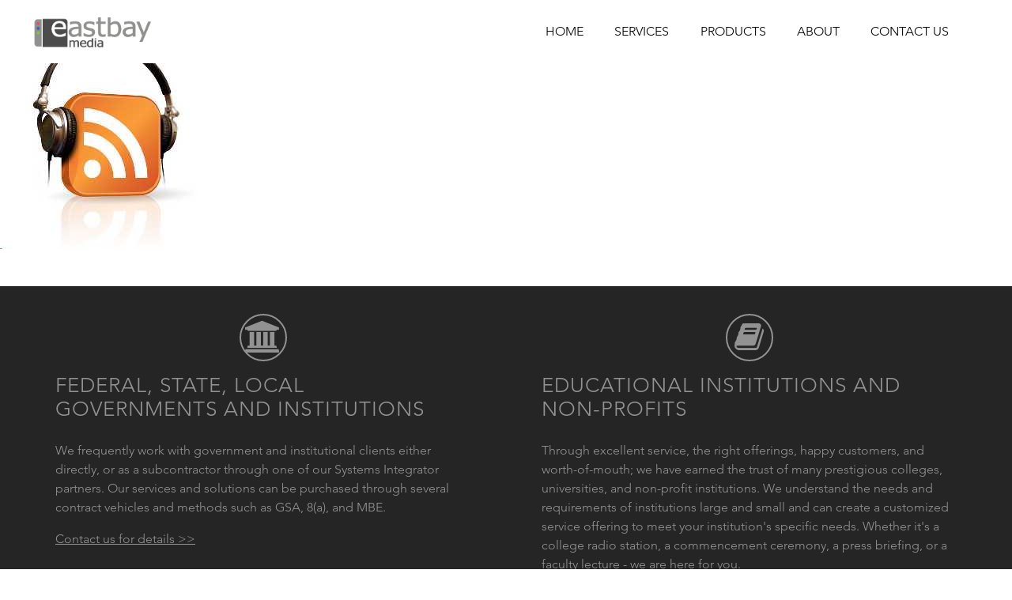

--- FILE ---
content_type: text/html; charset=UTF-8
request_url: https://www.eastbaymedia.com/home/podcast-logo/
body_size: 47705
content:
<!DOCTYPE html>
<html lang="en-US">
<head>
<meta charset="UTF-8">
<meta name="viewport" content="width=device-width, initial-scale=1">
<link rel="profile" href="http://gmpg.org/xfn/11">
<link rel="pingback" href="https://www.eastbaymedia.com/xmlrpc.php">

<title>podcast-logo &#8211; EastBay Media | Your Digital Media Partner</title>
<meta name='robots' content='max-image-preview:large' />
<link rel='dns-prefetch' href='//www.google.com' />
<link rel='dns-prefetch' href='//maxcdn.bootstrapcdn.com' />
<link rel="alternate" type="application/rss+xml" title="EastBay Media | Your Digital Media Partner &raquo; Feed" href="https://www.eastbaymedia.com/feed/" />
<link rel="alternate" type="application/rss+xml" title="EastBay Media | Your Digital Media Partner &raquo; Comments Feed" href="https://www.eastbaymedia.com/comments/feed/" />
<script type="text/javascript">
/* <![CDATA[ */
window._wpemojiSettings = {"baseUrl":"https:\/\/s.w.org\/images\/core\/emoji\/15.0.3\/72x72\/","ext":".png","svgUrl":"https:\/\/s.w.org\/images\/core\/emoji\/15.0.3\/svg\/","svgExt":".svg","source":{"concatemoji":"https:\/\/www.eastbaymedia.com\/wp-includes\/js\/wp-emoji-release.min.js?ver=6.5.4"}};
/*! This file is auto-generated */
!function(i,n){var o,s,e;function c(e){try{var t={supportTests:e,timestamp:(new Date).valueOf()};sessionStorage.setItem(o,JSON.stringify(t))}catch(e){}}function p(e,t,n){e.clearRect(0,0,e.canvas.width,e.canvas.height),e.fillText(t,0,0);var t=new Uint32Array(e.getImageData(0,0,e.canvas.width,e.canvas.height).data),r=(e.clearRect(0,0,e.canvas.width,e.canvas.height),e.fillText(n,0,0),new Uint32Array(e.getImageData(0,0,e.canvas.width,e.canvas.height).data));return t.every(function(e,t){return e===r[t]})}function u(e,t,n){switch(t){case"flag":return n(e,"\ud83c\udff3\ufe0f\u200d\u26a7\ufe0f","\ud83c\udff3\ufe0f\u200b\u26a7\ufe0f")?!1:!n(e,"\ud83c\uddfa\ud83c\uddf3","\ud83c\uddfa\u200b\ud83c\uddf3")&&!n(e,"\ud83c\udff4\udb40\udc67\udb40\udc62\udb40\udc65\udb40\udc6e\udb40\udc67\udb40\udc7f","\ud83c\udff4\u200b\udb40\udc67\u200b\udb40\udc62\u200b\udb40\udc65\u200b\udb40\udc6e\u200b\udb40\udc67\u200b\udb40\udc7f");case"emoji":return!n(e,"\ud83d\udc26\u200d\u2b1b","\ud83d\udc26\u200b\u2b1b")}return!1}function f(e,t,n){var r="undefined"!=typeof WorkerGlobalScope&&self instanceof WorkerGlobalScope?new OffscreenCanvas(300,150):i.createElement("canvas"),a=r.getContext("2d",{willReadFrequently:!0}),o=(a.textBaseline="top",a.font="600 32px Arial",{});return e.forEach(function(e){o[e]=t(a,e,n)}),o}function t(e){var t=i.createElement("script");t.src=e,t.defer=!0,i.head.appendChild(t)}"undefined"!=typeof Promise&&(o="wpEmojiSettingsSupports",s=["flag","emoji"],n.supports={everything:!0,everythingExceptFlag:!0},e=new Promise(function(e){i.addEventListener("DOMContentLoaded",e,{once:!0})}),new Promise(function(t){var n=function(){try{var e=JSON.parse(sessionStorage.getItem(o));if("object"==typeof e&&"number"==typeof e.timestamp&&(new Date).valueOf()<e.timestamp+604800&&"object"==typeof e.supportTests)return e.supportTests}catch(e){}return null}();if(!n){if("undefined"!=typeof Worker&&"undefined"!=typeof OffscreenCanvas&&"undefined"!=typeof URL&&URL.createObjectURL&&"undefined"!=typeof Blob)try{var e="postMessage("+f.toString()+"("+[JSON.stringify(s),u.toString(),p.toString()].join(",")+"));",r=new Blob([e],{type:"text/javascript"}),a=new Worker(URL.createObjectURL(r),{name:"wpTestEmojiSupports"});return void(a.onmessage=function(e){c(n=e.data),a.terminate(),t(n)})}catch(e){}c(n=f(s,u,p))}t(n)}).then(function(e){for(var t in e)n.supports[t]=e[t],n.supports.everything=n.supports.everything&&n.supports[t],"flag"!==t&&(n.supports.everythingExceptFlag=n.supports.everythingExceptFlag&&n.supports[t]);n.supports.everythingExceptFlag=n.supports.everythingExceptFlag&&!n.supports.flag,n.DOMReady=!1,n.readyCallback=function(){n.DOMReady=!0}}).then(function(){return e}).then(function(){var e;n.supports.everything||(n.readyCallback(),(e=n.source||{}).concatemoji?t(e.concatemoji):e.wpemoji&&e.twemoji&&(t(e.twemoji),t(e.wpemoji)))}))}((window,document),window._wpemojiSettings);
/* ]]> */
</script>
<style id='wp-emoji-styles-inline-css' type='text/css'>

	img.wp-smiley, img.emoji {
		display: inline !important;
		border: none !important;
		box-shadow: none !important;
		height: 1em !important;
		width: 1em !important;
		margin: 0 0.07em !important;
		vertical-align: -0.1em !important;
		background: none !important;
		padding: 0 !important;
	}
</style>
<link rel='stylesheet' id='wp-block-library-css' href='https://www.eastbaymedia.com/wp-includes/css/dist/block-library/style.min.css?ver=6.5.4' type='text/css' media='all' />
<style id='classic-theme-styles-inline-css' type='text/css'>
/*! This file is auto-generated */
.wp-block-button__link{color:#fff;background-color:#32373c;border-radius:9999px;box-shadow:none;text-decoration:none;padding:calc(.667em + 2px) calc(1.333em + 2px);font-size:1.125em}.wp-block-file__button{background:#32373c;color:#fff;text-decoration:none}
</style>
<style id='global-styles-inline-css' type='text/css'>
body{--wp--preset--color--black: #000000;--wp--preset--color--cyan-bluish-gray: #abb8c3;--wp--preset--color--white: #ffffff;--wp--preset--color--pale-pink: #f78da7;--wp--preset--color--vivid-red: #cf2e2e;--wp--preset--color--luminous-vivid-orange: #ff6900;--wp--preset--color--luminous-vivid-amber: #fcb900;--wp--preset--color--light-green-cyan: #7bdcb5;--wp--preset--color--vivid-green-cyan: #00d084;--wp--preset--color--pale-cyan-blue: #8ed1fc;--wp--preset--color--vivid-cyan-blue: #0693e3;--wp--preset--color--vivid-purple: #9b51e0;--wp--preset--gradient--vivid-cyan-blue-to-vivid-purple: linear-gradient(135deg,rgba(6,147,227,1) 0%,rgb(155,81,224) 100%);--wp--preset--gradient--light-green-cyan-to-vivid-green-cyan: linear-gradient(135deg,rgb(122,220,180) 0%,rgb(0,208,130) 100%);--wp--preset--gradient--luminous-vivid-amber-to-luminous-vivid-orange: linear-gradient(135deg,rgba(252,185,0,1) 0%,rgba(255,105,0,1) 100%);--wp--preset--gradient--luminous-vivid-orange-to-vivid-red: linear-gradient(135deg,rgba(255,105,0,1) 0%,rgb(207,46,46) 100%);--wp--preset--gradient--very-light-gray-to-cyan-bluish-gray: linear-gradient(135deg,rgb(238,238,238) 0%,rgb(169,184,195) 100%);--wp--preset--gradient--cool-to-warm-spectrum: linear-gradient(135deg,rgb(74,234,220) 0%,rgb(151,120,209) 20%,rgb(207,42,186) 40%,rgb(238,44,130) 60%,rgb(251,105,98) 80%,rgb(254,248,76) 100%);--wp--preset--gradient--blush-light-purple: linear-gradient(135deg,rgb(255,206,236) 0%,rgb(152,150,240) 100%);--wp--preset--gradient--blush-bordeaux: linear-gradient(135deg,rgb(254,205,165) 0%,rgb(254,45,45) 50%,rgb(107,0,62) 100%);--wp--preset--gradient--luminous-dusk: linear-gradient(135deg,rgb(255,203,112) 0%,rgb(199,81,192) 50%,rgb(65,88,208) 100%);--wp--preset--gradient--pale-ocean: linear-gradient(135deg,rgb(255,245,203) 0%,rgb(182,227,212) 50%,rgb(51,167,181) 100%);--wp--preset--gradient--electric-grass: linear-gradient(135deg,rgb(202,248,128) 0%,rgb(113,206,126) 100%);--wp--preset--gradient--midnight: linear-gradient(135deg,rgb(2,3,129) 0%,rgb(40,116,252) 100%);--wp--preset--font-size--small: 13px;--wp--preset--font-size--medium: 20px;--wp--preset--font-size--large: 36px;--wp--preset--font-size--x-large: 42px;--wp--preset--spacing--20: 0.44rem;--wp--preset--spacing--30: 0.67rem;--wp--preset--spacing--40: 1rem;--wp--preset--spacing--50: 1.5rem;--wp--preset--spacing--60: 2.25rem;--wp--preset--spacing--70: 3.38rem;--wp--preset--spacing--80: 5.06rem;--wp--preset--shadow--natural: 6px 6px 9px rgba(0, 0, 0, 0.2);--wp--preset--shadow--deep: 12px 12px 50px rgba(0, 0, 0, 0.4);--wp--preset--shadow--sharp: 6px 6px 0px rgba(0, 0, 0, 0.2);--wp--preset--shadow--outlined: 6px 6px 0px -3px rgba(255, 255, 255, 1), 6px 6px rgba(0, 0, 0, 1);--wp--preset--shadow--crisp: 6px 6px 0px rgba(0, 0, 0, 1);}:where(.is-layout-flex){gap: 0.5em;}:where(.is-layout-grid){gap: 0.5em;}body .is-layout-flex{display: flex;}body .is-layout-flex{flex-wrap: wrap;align-items: center;}body .is-layout-flex > *{margin: 0;}body .is-layout-grid{display: grid;}body .is-layout-grid > *{margin: 0;}:where(.wp-block-columns.is-layout-flex){gap: 2em;}:where(.wp-block-columns.is-layout-grid){gap: 2em;}:where(.wp-block-post-template.is-layout-flex){gap: 1.25em;}:where(.wp-block-post-template.is-layout-grid){gap: 1.25em;}.has-black-color{color: var(--wp--preset--color--black) !important;}.has-cyan-bluish-gray-color{color: var(--wp--preset--color--cyan-bluish-gray) !important;}.has-white-color{color: var(--wp--preset--color--white) !important;}.has-pale-pink-color{color: var(--wp--preset--color--pale-pink) !important;}.has-vivid-red-color{color: var(--wp--preset--color--vivid-red) !important;}.has-luminous-vivid-orange-color{color: var(--wp--preset--color--luminous-vivid-orange) !important;}.has-luminous-vivid-amber-color{color: var(--wp--preset--color--luminous-vivid-amber) !important;}.has-light-green-cyan-color{color: var(--wp--preset--color--light-green-cyan) !important;}.has-vivid-green-cyan-color{color: var(--wp--preset--color--vivid-green-cyan) !important;}.has-pale-cyan-blue-color{color: var(--wp--preset--color--pale-cyan-blue) !important;}.has-vivid-cyan-blue-color{color: var(--wp--preset--color--vivid-cyan-blue) !important;}.has-vivid-purple-color{color: var(--wp--preset--color--vivid-purple) !important;}.has-black-background-color{background-color: var(--wp--preset--color--black) !important;}.has-cyan-bluish-gray-background-color{background-color: var(--wp--preset--color--cyan-bluish-gray) !important;}.has-white-background-color{background-color: var(--wp--preset--color--white) !important;}.has-pale-pink-background-color{background-color: var(--wp--preset--color--pale-pink) !important;}.has-vivid-red-background-color{background-color: var(--wp--preset--color--vivid-red) !important;}.has-luminous-vivid-orange-background-color{background-color: var(--wp--preset--color--luminous-vivid-orange) !important;}.has-luminous-vivid-amber-background-color{background-color: var(--wp--preset--color--luminous-vivid-amber) !important;}.has-light-green-cyan-background-color{background-color: var(--wp--preset--color--light-green-cyan) !important;}.has-vivid-green-cyan-background-color{background-color: var(--wp--preset--color--vivid-green-cyan) !important;}.has-pale-cyan-blue-background-color{background-color: var(--wp--preset--color--pale-cyan-blue) !important;}.has-vivid-cyan-blue-background-color{background-color: var(--wp--preset--color--vivid-cyan-blue) !important;}.has-vivid-purple-background-color{background-color: var(--wp--preset--color--vivid-purple) !important;}.has-black-border-color{border-color: var(--wp--preset--color--black) !important;}.has-cyan-bluish-gray-border-color{border-color: var(--wp--preset--color--cyan-bluish-gray) !important;}.has-white-border-color{border-color: var(--wp--preset--color--white) !important;}.has-pale-pink-border-color{border-color: var(--wp--preset--color--pale-pink) !important;}.has-vivid-red-border-color{border-color: var(--wp--preset--color--vivid-red) !important;}.has-luminous-vivid-orange-border-color{border-color: var(--wp--preset--color--luminous-vivid-orange) !important;}.has-luminous-vivid-amber-border-color{border-color: var(--wp--preset--color--luminous-vivid-amber) !important;}.has-light-green-cyan-border-color{border-color: var(--wp--preset--color--light-green-cyan) !important;}.has-vivid-green-cyan-border-color{border-color: var(--wp--preset--color--vivid-green-cyan) !important;}.has-pale-cyan-blue-border-color{border-color: var(--wp--preset--color--pale-cyan-blue) !important;}.has-vivid-cyan-blue-border-color{border-color: var(--wp--preset--color--vivid-cyan-blue) !important;}.has-vivid-purple-border-color{border-color: var(--wp--preset--color--vivid-purple) !important;}.has-vivid-cyan-blue-to-vivid-purple-gradient-background{background: var(--wp--preset--gradient--vivid-cyan-blue-to-vivid-purple) !important;}.has-light-green-cyan-to-vivid-green-cyan-gradient-background{background: var(--wp--preset--gradient--light-green-cyan-to-vivid-green-cyan) !important;}.has-luminous-vivid-amber-to-luminous-vivid-orange-gradient-background{background: var(--wp--preset--gradient--luminous-vivid-amber-to-luminous-vivid-orange) !important;}.has-luminous-vivid-orange-to-vivid-red-gradient-background{background: var(--wp--preset--gradient--luminous-vivid-orange-to-vivid-red) !important;}.has-very-light-gray-to-cyan-bluish-gray-gradient-background{background: var(--wp--preset--gradient--very-light-gray-to-cyan-bluish-gray) !important;}.has-cool-to-warm-spectrum-gradient-background{background: var(--wp--preset--gradient--cool-to-warm-spectrum) !important;}.has-blush-light-purple-gradient-background{background: var(--wp--preset--gradient--blush-light-purple) !important;}.has-blush-bordeaux-gradient-background{background: var(--wp--preset--gradient--blush-bordeaux) !important;}.has-luminous-dusk-gradient-background{background: var(--wp--preset--gradient--luminous-dusk) !important;}.has-pale-ocean-gradient-background{background: var(--wp--preset--gradient--pale-ocean) !important;}.has-electric-grass-gradient-background{background: var(--wp--preset--gradient--electric-grass) !important;}.has-midnight-gradient-background{background: var(--wp--preset--gradient--midnight) !important;}.has-small-font-size{font-size: var(--wp--preset--font-size--small) !important;}.has-medium-font-size{font-size: var(--wp--preset--font-size--medium) !important;}.has-large-font-size{font-size: var(--wp--preset--font-size--large) !important;}.has-x-large-font-size{font-size: var(--wp--preset--font-size--x-large) !important;}
.wp-block-navigation a:where(:not(.wp-element-button)){color: inherit;}
:where(.wp-block-post-template.is-layout-flex){gap: 1.25em;}:where(.wp-block-post-template.is-layout-grid){gap: 1.25em;}
:where(.wp-block-columns.is-layout-flex){gap: 2em;}:where(.wp-block-columns.is-layout-grid){gap: 2em;}
.wp-block-pullquote{font-size: 1.5em;line-height: 1.6;}
</style>
<link rel='stylesheet' id='smuzform-public-form-render-css' href='https://www.eastbaymedia.com/wp-content/plugins/contact-form-add/public/assets/css/form-style.css?ver=6.5.4' type='text/css' media='all' />
<link rel='stylesheet' id='_s-style-css' href='https://www.eastbaymedia.com/wp-content/themes/eastbaymedia/style.css?ver=6.5.4' type='text/css' media='all' />
<link rel='stylesheet' id='font-awesome-real-css' href='http://maxcdn.bootstrapcdn.com/font-awesome/4.4.0/css/font-awesome.min.css?ver=6.5.4' type='text/css' media='all' />
<link rel='stylesheet' id='pe-icon-7-stroke-css' href='https://www.eastbaymedia.com/wp-content/themes/eastbaymedia/pe-icon-7-stroke/css/pe-icon-7-stroke.css?ver=6.5.4' type='text/css' media='all' />
<link rel='stylesheet' id='pe-icon-7-helper-css' href='https://www.eastbaymedia.com/wp-content/themes/eastbaymedia/pe-icon-7-stroke/css/helper.css?ver=6.5.4' type='text/css' media='all' />
<link rel='stylesheet' id='autostyle-css' href='https://www.eastbaymedia.com/wp-content/themes/eastbaymedia/autonav/css/style.css?ver=6.5.4' type='text/css' media='all' />
<link rel='stylesheet' id='wpmice-style-css' href='https://www.eastbaymedia.com/wp-content/themes/eastbaymedia/style.css?ver=6.5.4' type='text/css' media='all' />
<link rel='stylesheet' id='shift8-fullnav-style-css' href='https://www.eastbaymedia.com/wp-content/plugins/shift8-full-navigation/css/style.css?ver=1.61' type='text/css' media='all' />
<style id='shift8-fullnav-style-inline-css' type='text/css'>

                .site-content {
                    padding-top: inherit;
                }
                .fn-header {
                        background-color: rgba(255,255,255,1);
                }
                .fn-primary-nav {
                        background-color: rgba(124,124,124,0.82);
                }
                .fn-secondary-nav a, .fn-menu-text {
                        font-family: 'Avenir LT W01_35 Light1475496';
			font-size: inherit;
                        color : #020202;
                }
                .fn-primary-nav-trigger, .header-cart-count-mobile {
                        color: #020202;
                }
                .fn-menu-icon, .fn-menu-icon::after, .fn-menu-icon::before, .fn-primary-nav-trigger .fn-menu-icon.is-clicked::before, .fn-primary-nav-trigger .fn-menu-icon.is-clicked::after {
                        background-color: #020202;
                }
                .fn-menu-icon.is-clicked {
                        background-color: transparent;
               }
                .fn-primary-nav a {
                        font-family: 'Avenir LT W01_85 Heavy1475544';
			font-size: inherit;
                        color : #ffffff;
                }
		.fn-sub-menu a {
			font-family: 'Avenir LT W01_35 Light1475496';
			font-size: inherit;
			color: inherit;
		}
        .fn-sub-menu {
            background-color: #ffffff;
        }
        .fn-sub-menu > li > a:hover {
            background-color: #bcbcbc;
        }
        .fn-sub-menu > li > ul > li {
            background-color: #212121;
        }
        .fn-sub-menu > li > ul > li > a:hover {
            background-color: #3e3c3c;
        }

        .shift8-social {
            color: #ffffff;
        }
		.fn-arrow-up:before {
            font-family: FontAwesome;
            content: '\f077';
            color: #ffffff;
			position:absolute;
			margin-top:5px;
		}
		.fn-arrow-down:before {
            font-family: FontAwesome;
            content: '\f078';
            color: #ffffff;
			position:absolute;
			margin-top:5px;
		}
        
        /* Search */
        .shift8-fullnav-search:hover {
            cursor:pointer;
        }
        .shift8-fullnav-search-dropdown {
            display:none;
            z-index:9999;
            top: inherit;
            position:fixed;
            width:100%;
            text-align:right;
            background-color: #2F2F2F;
        }
        .shift8-fullnav-search-dropdown form {
            float:right;
            padding: 5px 0 5px 0;
            margin: 0 5px 0 0;
        }
        .shift8-fullnav-search-dropdown .search-submit {
            border: none;
            background: #2F2F2F;
            color: #ffffff;
            text-align:center;
            text-transform:capitalize;
            margin: 0 auto;
            padding: 15px 15px 12px 15px !important;
            font-weight: 600;
            font-size: ;
            text-transform: uppercase !important;
            border-radius: 0px !important;
            margin: 0px !important;
            z-index: 1;
            text-decoration:none !important;
        }
        .shift8-fullnav-search-dropdown .search-submit:hover {
            background: #000000;
            color: #fff;
            padding:15px 15px 12px 15px !important;
            cursor: pointer;
        }

		/* responsive */
		@media only screen and (min-width: 768px) {
			.fn-header {
				height: 80px;
				box-shadow: none;
			}
		}

		@media only screen and (min-width: 768px) {
			.fn-header {
				-webkit-transition: background-color 0.3s;
				-moz-transition: background-color 0.3s;
				transition: background-color 0.3s;
				-webkit-transform: translate3d(0, 0, 0);
				-moz-transform: translate3d(0, 0, 0);
				-ms-transform: translate3d(0, 0, 0);
				-o-transform: translate3d(0, 0, 0);
				transform: translate3d(0, 0, 0);
				-webkit-backface-visibility: hidden;
				backface-visibility: hidden;
			}
			.fn-header.is-fixed {
				position: fixed;
				top: -80px;
				-webkit-transition: -webkit-transform 0.3s;
				-moz-transition: -moz-transform 0.3s;
				transition: transform 0.3s;
			}
			.fn-header.is-visible {
				-webkit-transform: translate3d(0, 100%, 0);
				-moz-transform: translate3d(0, 100%, 0);
				-ms-transform: translate3d(0, 100%, 0);
				-o-transform: translate3d(0, 100%, 0);
				transform: translate3d(0, 100%, 0);
			}
		}

		@media only screen and (min-width: 768px) {
			.fn-logo {
				left: 2.6em;
                width: 150px;
                height: auto;
			}
		}

		@media only screen and (max-width: 768px) {
            .fn-logo {
                width: 100px;
                height:auto;
            }
            .header-cart-count-mobile {
                display: block;
            }
            .header-cart-count {
                display:none;
            }
			.fn-secondary-nav {
				display: none;
			}
			.fn-primary-nav-trigger, .fn-primary-nav-trigger .fn-menu-text {
				dispaly:block;
			}
    
		}

		@media only screen and (min-width: 768px) {
			.fn-primary-nav-trigger {
				display: none;
				width: 100px;
				padding-left: 1em;
				background-color: transparent;
				height: 30px;
				line-height: 30px;
				right: 2.2em;
				top: 50%;
				bottom: auto;
				-webkit-transform: translateY(-50%);
				-moz-transform: translateY(-50%);
				-ms-transform: translateY(-50%);
				-o-transform: translateY(-50%);
				transform: translateY(-50%);
			}
			.fn-primary-nav-trigger .fn-menu-icon {
				left: auto;
				right: 0.6em;
				-webkit-transform: translateX(0) translateY(-50%);
				-moz-transform: translateX(0) translateY(-50%);
				-ms-transform: translateX(0) translateY(-50%);
				-o-transform: translateX(0) translateY(-50%);
				transform: translateX(0) translateY(-50%);
			}
		}

		@media only screen and (min-width: 768px) {
			.fn-primary-nav {
				padding: 80px 0;
			}
		}

		@media only screen and (min-width: 768px) {
			.fn-intro h1 {
				font-size: 30px;
				font-size: 1.875rem;
			}
		}
                
        
</style>
<link rel='stylesheet' id='ms-main-css' href='https://www.eastbaymedia.com/wp-content/plugins/masterslider/public/assets/css/masterslider.main.css?ver=3.7.12' type='text/css' media='all' />
<link rel='stylesheet' id='ms-custom-css' href='https://www.eastbaymedia.com/wp-content/uploads/masterslider/custom.css?ver=23.3' type='text/css' media='all' />
<link rel='stylesheet' id='bsf-Defaults-css' href='https://www.eastbaymedia.com/wp-content/uploads/smile_fonts/Defaults/Defaults.css?ver=6.5.4' type='text/css' media='all' />
<link rel='stylesheet' id='raleway-css' href='https://fonts.googleapis.com/css?family=Raleway%3A700%2C400&#038;ver=6.5.4' type='text/css' media='all' />
<script type="text/javascript" src="https://www.eastbaymedia.com/wp-includes/js/jquery/jquery.min.js?ver=3.7.1" id="jquery-core-js"></script>
<script type="text/javascript" src="https://www.eastbaymedia.com/wp-includes/js/jquery/jquery-migrate.min.js?ver=3.4.1" id="jquery-migrate-js"></script>
<script type="text/javascript" src="https://www.eastbaymedia.com/wp-content/themes/eastbaymedia/js/jquery.matchHeight.js?ver=1" id="matchheight-js"></script>
<script type="text/javascript" src="https://www.eastbaymedia.com/wp-content/plugins/shift8-full-navigation/js/modernizr.js?ver=1" id="shift8-fullnav-modern-js"></script>
<script></script><link rel="https://api.w.org/" href="https://www.eastbaymedia.com/wp-json/" /><link rel="alternate" type="application/json" href="https://www.eastbaymedia.com/wp-json/wp/v2/media/135" /><link rel='shortlink' href='https://www.eastbaymedia.com/?p=135' />
<link rel="alternate" type="application/json+oembed" href="https://www.eastbaymedia.com/wp-json/oembed/1.0/embed?url=https%3A%2F%2Fwww.eastbaymedia.com%2Fhome%2Fpodcast-logo%2F" />
<link rel="alternate" type="text/xml+oembed" href="https://www.eastbaymedia.com/wp-json/oembed/1.0/embed?url=https%3A%2F%2Fwww.eastbaymedia.com%2Fhome%2Fpodcast-logo%2F&#038;format=xml" />
<script>var ms_grabbing_curosr='https://www.eastbaymedia.com/wp-content/plugins/masterslider/public/assets/css/common/grabbing.cur',ms_grab_curosr='https://www.eastbaymedia.com/wp-content/plugins/masterslider/public/assets/css/common/grab.cur';</script>
<meta name="generator" content="MasterSlider 3.7.12 - Responsive Touch Image Slider" />
<style type="text/css">.recentcomments a{display:inline !important;padding:0 !important;margin:0 !important;}</style><meta name="generator" content="Powered by WPBakery Page Builder - drag and drop page builder for WordPress."/>
<link rel="icon" href="https://www.eastbaymedia.com/wp-content/uploads/2022/05/favicon-150x150.png" sizes="32x32" />
<link rel="icon" href="https://www.eastbaymedia.com/wp-content/uploads/2022/05/favicon.png" sizes="192x192" />
<link rel="apple-touch-icon" href="https://www.eastbaymedia.com/wp-content/uploads/2022/05/favicon.png" />
<meta name="msapplication-TileImage" content="https://www.eastbaymedia.com/wp-content/uploads/2022/05/favicon.png" />
<noscript><style> .wpb_animate_when_almost_visible { opacity: 1; }</style></noscript></head>
<body class="attachment attachment-template-default attachmentid-135 attachment-jpeg _masterslider _msp_version_3.7.12 wpb-js-composer js-comp-ver-7.9 vc_responsive">
<div id="page" class="site">
    <a class="skip-link screen-reader-text" href="#main">Skip to content</a>

            <!-- promotion widget area -->
            <div class="header-promotion">
                                    </div>

    <header id="masthead" class="site-header" role="banner">
        <div class="site-branding">
        </div><!-- .site-branding -->

        <nav id="site-navigation" class="main-navigation" role="navigation">
            <button class="menu-toggle" aria-controls="primary-menu" aria-expanded="false">Primary Menu</button>
            <div class="menu-main-menu-container"><ul id="primary-menu" class="menu"><li id="menu-item-50" class="menu-item menu-item-type-post_type menu-item-object-page menu-item-home menu-item-50"><a href="https://www.eastbaymedia.com/">Home</a></li>
<li id="menu-item-661" class="menu-item menu-item-type-custom menu-item-object-custom menu-item-has-children menu-item-661"><a href="#">Services</a>
<ul class="sub-menu">
	<li id="menu-item-160" class="menu-item menu-item-type-post_type menu-item-object-page menu-item-160"><a href="https://www.eastbaymedia.com/stream-hosting/">Stream Hosting</a></li>
	<li id="menu-item-392" class="menu-item menu-item-type-post_type menu-item-object-page menu-item-392"><a href="https://www.eastbaymedia.com/streaming-services/">STREAMING SERVICES</a></li>
	<li id="menu-item-161" class="menu-item menu-item-type-post_type menu-item-object-page menu-item-161"><a href="https://www.eastbaymedia.com/live-webcasts/">Live Webcasts</a></li>
	<li id="menu-item-162" class="menu-item menu-item-type-post_type menu-item-object-page menu-item-162"><a href="https://www.eastbaymedia.com/media-services/">Media Services</a></li>
	<li id="menu-item-163" class="menu-item menu-item-type-post_type menu-item-object-page menu-item-163"><a href="https://www.eastbaymedia.com/server-hosting/">Server Hosting</a></li>
</ul>
</li>
<li id="menu-item-712" class="menu-item menu-item-type-custom menu-item-object-custom menu-item-has-children menu-item-712"><a href="#">Products</a>
<ul class="sub-menu">
	<li id="menu-item-715" class="menu-item menu-item-type-post_type menu-item-object-page menu-item-715"><a href="https://www.eastbaymedia.com/ebm-webcaster/">EBM Webcaster</a></li>
</ul>
</li>
<li id="menu-item-51" class="menu-item menu-item-type-post_type menu-item-object-page menu-item-51"><a href="https://www.eastbaymedia.com/about/">About</a></li>
<li id="menu-item-52" class="menu-item menu-item-type-post_type menu-item-object-page menu-item-52"><a href="https://www.eastbaymedia.com/contact-us/">Contact Us</a></li>
</ul></div>        </nav><!-- #site-navigation -->
    </header><!-- #masthead -->

    <!-- front page slider -->
    
    <div id="content" class="site-content">

    <div id="primary" class="content-area">
        <main id="main" class="site-main" role="main">

            
                
<article id="post-135" class="post-135 attachment type-attachment status-inherit hentry">
	<header class="entry-header">
		<h1 class="entry-title">podcast-logo</h1>	</header><!-- .entry-header -->

	<div class="entry-content">
		<p class="attachment"><a href='https://www.eastbaymedia.com/wp-content/uploads/2016/08/podcast-logo.jpg'><img fetchpriority="high" decoding="async" width="250" height="275" src="https://www.eastbaymedia.com/wp-content/uploads/2016/08/podcast-logo.jpg" class="attachment-medium size-medium" alt="podcast" /></a></p>
	</div><!-- .entry-content -->

	</article><!-- #post-## -->

            
        </main><!-- #main -->
    </div><!-- #primary -->


    </div><!-- #content -->

    <div class="site-subfooter">
    <div data-vc-full-width="true" data-vc-full-width-init="false" data-vc-stretch-content="true" class="vc_row wpb_row vc_row-fluid rr-padding rl-padding vc_custom_1486063233368 vc_row-has-fill vc_row-o-content-top vc_row-flex"><div class="wpb_column vc_column_container vc_col-sm-6"><div class="vc_column-inner vc_custom_1486054508571"><div class="wpb_wrapper"><div class="ult-just-icon-wrapper small-text "><div class="align-icon" style="text-align:center;">
<div class="aio-icon advanced "  style="color:#ffffff;border-style:solid;border-color:#ffffff;border-width:2px;width:60px;height:60px;line-height:60px;border-radius:500px;font-size:40px;display:inline-block;">
	<i class="Defaults-bank institution university"></i>
</div></div></div>
	<div class="wpb_text_column wpb_content_element small-text" >
		<div class="wpb_wrapper">
			<p><span class="title-heading-white">Federal, State, Local Governments and Institutions</span><br />
<span style="color: #ffffff;">We frequently work with government and institutional clients either directly, or as a subcontractor through one of our Systems Integrator partners. Our services and solutions can be purchased through several contract vehicles and methods such as GSA, 8(a), and MBE.</span></p>
<p><span style="color: #ffffff;"><a style="color: #ffffff;" href="https://www.eastbaymedia.com/?page_id=46">Contact us for details &gt;&gt;</a></span></p>

		</div>
	</div>
<div class="vc_empty_space"   style="height: 50px"><span class="vc_empty_space_inner"></span></div></div></div></div><div class="wpb_column vc_column_container vc_col-sm-6"><div class="vc_column-inner vc_custom_1486054564822"><div class="wpb_wrapper"><div class="ult-just-icon-wrapper small-text "><div class="align-icon" style="text-align:center;">
<div class="aio-icon advanced "  style="color:#ffffff;border-style:solid;border-color:#ffffff;border-width:2px;width:60px;height:60px;line-height:60px;border-radius:500px;font-size:40px;display:inline-block;">
	<i class="Defaults-book"></i>
</div></div></div>
	<div class="wpb_text_column wpb_content_element small-text" >
		<div class="wpb_wrapper">
			<p><span class="title-heading-white">Educational Institutions and Non-Profits</span><br />
<span style="color: #ffffff;"> Through excellent service, the right offerings, happy customers, and worth-of-mouth; we have earned the trust of many prestigious colleges, universities, and non-profit institutions. We understand the needs and requirements of institutions large and small and can create a customized service offering to meet your institution's specific needs. Whether it's a college radio station, a commencement ceremony, a press briefing, or a faculty lecture - we are here for you.</span><br />
<span style="color: #ffffff;"><a style="color: #ffffff;" title="Contact us for details" href="http://eastbaymedia.com/contact/">Contact us for details &gt;&gt;</a></span></p>

		</div>
	</div>
<div class="vc_empty_space"   style="height: 50px"><span class="vc_empty_space_inner"></span></div></div></div></div></div><div class="vc_row-full-width vc_clearfix"></div>    </div>
    <footer id="colophon" class="site-footer" role="contentinfo">
    <p><div data-vc-full-width="true" data-vc-full-width-init="false" data-vc-stretch-content="true" class="vc_row wpb_row vc_row-fluid vc_custom_1475518910367 vc_row-has-fill vc_row-o-equal-height vc_row-o-content-middle vc_row-flex"><div class="wpb_column vc_column_container vc_col-sm-12"><div class="vc_column-inner"><div class="wpb_wrapper"><div class=" uavc-icons-center uavc-icons ">
<div class="aio-icon  " data-animation="" data-animation-delay="03" style="color:#4099ff;font-size:28px;margin-right:5px;">
	<i class="Defaults-twitter"></i>
</div>
<div class="aio-icon  " data-animation="" data-animation-delay="03" style="color:#3b5998;font-size:28px;margin-right:5px;">
	<i class="Defaults-facebook facebook-f"></i>
</div></div>
	<div class="wpb_text_column wpb_content_element" >
		<div class="wpb_wrapper">
			<p style="text-align: center;"><span style="color: #ffffff;"><strong>P.O. Box 1132, Hampstead, NC 28443</strong></span><br />
<span style="color: #ffffff;"><strong>Phone:   667.777.0030     Fax:   667.777.0029</strong></span></p>

		</div>
	</div>

	<div class="wpb_text_column wpb_content_element" >
		<div class="wpb_wrapper">
			<p style="text-align: center;"><span style="color: #ffffff;">All content © 2002-2023 EastBay Media, LLC - Celebrating 20 years in business!</span></p>
<p style="text-align: center;"><span class="shift8-footer-link" style="color: #757575;"><small><a href="https://www.shift8web.ca" target="_new" rel="noopener noreferrer">Web Design by Shift8</a></small></span></p>

		</div>
	</div>
</div></div></div></div><div class="vc_row-full-width vc_clearfix"></div></p>
    </footer><!-- #colophon -->
</div><!-- #page -->

<header class="fn-header is-visible is-fixed">
        <div class="fn-logo"><a href="https://www.eastbaymedia.com" class="fn-main-logo"><img src="https://www.eastbaymedia.com/wp-content/uploads/2020/08/weblogo-1.png" alt="Logo"></a></div>
		
        <a class="fn-primary-nav-trigger " href="#0">
        <span class="fn-menu-text">Menu</span><span class="fn-menu-icon"></span>
        </a><nav class="desktop-menu"><ul id="menu-main-menu" class="fn-secondary-nav"><li class="menu-item menu-item-type-post_type menu-item-object-page menu-item-home fn-dropdown fn-menu-item-50"><a href="https://www.eastbaymedia.com/">Home</a></li>
<li class="menu-item menu-item-type-custom menu-item-object-custom menu-item-has-children fn-dropdown fn-menu-item-661"><a href="#">Services</a><ul class="fn-dropdown-content level-0 fn-sub-menu ">
<li class="menu-item menu-item-type-post_type menu-item-object-page fn-dropdown fn-menu-item-160"><a href="https://www.eastbaymedia.com/stream-hosting/">Stream Hosting</a></li>
<li class="menu-item menu-item-type-post_type menu-item-object-page fn-dropdown fn-menu-item-392"><a href="https://www.eastbaymedia.com/streaming-services/">STREAMING SERVICES</a></li>
<li class="menu-item menu-item-type-post_type menu-item-object-page fn-dropdown fn-menu-item-161"><a href="https://www.eastbaymedia.com/live-webcasts/">Live Webcasts</a></li>
<li class="menu-item menu-item-type-post_type menu-item-object-page fn-dropdown fn-menu-item-162"><a href="https://www.eastbaymedia.com/media-services/">Media Services</a></li>
<li class="menu-item menu-item-type-post_type menu-item-object-page fn-dropdown fn-menu-item-163"><a href="https://www.eastbaymedia.com/server-hosting/">Server Hosting</a></li>
</ul>
</li>
<li class="menu-item menu-item-type-custom menu-item-object-custom menu-item-has-children fn-dropdown fn-menu-item-712"><a href="#">Products</a><ul class="fn-dropdown-content level-0 fn-sub-menu ">
<li class="menu-item menu-item-type-post_type menu-item-object-page fn-dropdown fn-menu-item-715"><a href="https://www.eastbaymedia.com/ebm-webcaster/">EBM Webcaster</a></li>
</ul>
</li>
<li class="menu-item menu-item-type-post_type menu-item-object-page fn-dropdown fn-menu-item-51"><a href="https://www.eastbaymedia.com/about/">About</a></li>
<li class="menu-item menu-item-type-post_type menu-item-object-page fn-dropdown fn-menu-item-52"><a href="https://www.eastbaymedia.com/contact-us/">Contact Us</a></li>
</ul></nav></header><nav class="mobile-menu"><ul id="menu-main-menu-1" class="fn-primary-nav"><li class="fn-menu-mobile-parent fn-menu-mobile-parent-item-50"><a href="https://www.eastbaymedia.com/">Home</a>
            <script>
            jQuery( document ).ready(function() {
                jQuery('#fn-arrow-dropdown-50').click( function(event) {
                    var menuID = event.target.id.split("-");
        			if (jQuery(this).hasClass("fn-arrow-down")) {
        				jQuery(this).removeClass("fn-arrow-down");
        				jQuery(this).addClass("fn-arrow-up");
        			} else {
        				jQuery(this).removeClass("fn-arrow-up");
        				jQuery(this).addClass("fn-arrow-down");
        			}
                    jQuery("#fn-mobile-dropdown-content-50").slideToggle();
    	       });
            });
			</script>
            </li>
<li class="fn-menu-mobile-parent fn-menu-mobile-parent-item-661"><a href="#">Services</a>
            <script>
            jQuery( document ).ready(function() {
                jQuery('#fn-arrow-dropdown-661').click( function(event) {
                    var menuID = event.target.id.split("-");
        			if (jQuery(this).hasClass("fn-arrow-down")) {
        				jQuery(this).removeClass("fn-arrow-down");
        				jQuery(this).addClass("fn-arrow-up");
        			} else {
        				jQuery(this).removeClass("fn-arrow-up");
        				jQuery(this).addClass("fn-arrow-down");
        			}
                    jQuery("#fn-mobile-dropdown-content-661").slideToggle();
    	       });
            });
			</script>
            <a id="fn-arrow-dropdown-661" class="fn-arrow-down fn-sublevel-trigger fn-arrow-level-0" href="#"></a><ul id="fn-mobile-dropdown-content-661" class="fn-mobile-dropdown-content fn-mobile-dropdown-content-661 level-0">
<li class="fn-menu-mobile-parent fn-menu-mobile-parent-item-160"><a href="https://www.eastbaymedia.com/stream-hosting/">Stream Hosting</a>
            <script>
            jQuery( document ).ready(function() {
                jQuery('#fn-arrow-dropdown-160').click( function(event) {
                    var menuID = event.target.id.split("-");
        			if (jQuery(this).hasClass("fn-arrow-down")) {
        				jQuery(this).removeClass("fn-arrow-down");
        				jQuery(this).addClass("fn-arrow-up");
        			} else {
        				jQuery(this).removeClass("fn-arrow-up");
        				jQuery(this).addClass("fn-arrow-down");
        			}
                    jQuery("#fn-mobile-dropdown-content-160").slideToggle();
    	       });
            });
			</script>
            </li>
<li class="fn-menu-mobile-parent fn-menu-mobile-parent-item-392"><a href="https://www.eastbaymedia.com/streaming-services/">STREAMING SERVICES</a>
            <script>
            jQuery( document ).ready(function() {
                jQuery('#fn-arrow-dropdown-392').click( function(event) {
                    var menuID = event.target.id.split("-");
        			if (jQuery(this).hasClass("fn-arrow-down")) {
        				jQuery(this).removeClass("fn-arrow-down");
        				jQuery(this).addClass("fn-arrow-up");
        			} else {
        				jQuery(this).removeClass("fn-arrow-up");
        				jQuery(this).addClass("fn-arrow-down");
        			}
                    jQuery("#fn-mobile-dropdown-content-392").slideToggle();
    	       });
            });
			</script>
            </li>
<li class="fn-menu-mobile-parent fn-menu-mobile-parent-item-161"><a href="https://www.eastbaymedia.com/live-webcasts/">Live Webcasts</a>
            <script>
            jQuery( document ).ready(function() {
                jQuery('#fn-arrow-dropdown-161').click( function(event) {
                    var menuID = event.target.id.split("-");
        			if (jQuery(this).hasClass("fn-arrow-down")) {
        				jQuery(this).removeClass("fn-arrow-down");
        				jQuery(this).addClass("fn-arrow-up");
        			} else {
        				jQuery(this).removeClass("fn-arrow-up");
        				jQuery(this).addClass("fn-arrow-down");
        			}
                    jQuery("#fn-mobile-dropdown-content-161").slideToggle();
    	       });
            });
			</script>
            </li>
<li class="fn-menu-mobile-parent fn-menu-mobile-parent-item-162"><a href="https://www.eastbaymedia.com/media-services/">Media Services</a>
            <script>
            jQuery( document ).ready(function() {
                jQuery('#fn-arrow-dropdown-162').click( function(event) {
                    var menuID = event.target.id.split("-");
        			if (jQuery(this).hasClass("fn-arrow-down")) {
        				jQuery(this).removeClass("fn-arrow-down");
        				jQuery(this).addClass("fn-arrow-up");
        			} else {
        				jQuery(this).removeClass("fn-arrow-up");
        				jQuery(this).addClass("fn-arrow-down");
        			}
                    jQuery("#fn-mobile-dropdown-content-162").slideToggle();
    	       });
            });
			</script>
            </li>
<li class="fn-menu-mobile-parent fn-menu-mobile-parent-item-163"><a href="https://www.eastbaymedia.com/server-hosting/">Server Hosting</a>
            <script>
            jQuery( document ).ready(function() {
                jQuery('#fn-arrow-dropdown-163').click( function(event) {
                    var menuID = event.target.id.split("-");
        			if (jQuery(this).hasClass("fn-arrow-down")) {
        				jQuery(this).removeClass("fn-arrow-down");
        				jQuery(this).addClass("fn-arrow-up");
        			} else {
        				jQuery(this).removeClass("fn-arrow-up");
        				jQuery(this).addClass("fn-arrow-down");
        			}
                    jQuery("#fn-mobile-dropdown-content-163").slideToggle();
    	       });
            });
			</script>
            </li>
</ul>
</li>
<li class="fn-menu-mobile-parent fn-menu-mobile-parent-item-712"><a href="#">Products</a>
            <script>
            jQuery( document ).ready(function() {
                jQuery('#fn-arrow-dropdown-712').click( function(event) {
                    var menuID = event.target.id.split("-");
        			if (jQuery(this).hasClass("fn-arrow-down")) {
        				jQuery(this).removeClass("fn-arrow-down");
        				jQuery(this).addClass("fn-arrow-up");
        			} else {
        				jQuery(this).removeClass("fn-arrow-up");
        				jQuery(this).addClass("fn-arrow-down");
        			}
                    jQuery("#fn-mobile-dropdown-content-712").slideToggle();
    	       });
            });
			</script>
            <a id="fn-arrow-dropdown-712" class="fn-arrow-down fn-sublevel-trigger fn-arrow-level-0" href="#"></a><ul id="fn-mobile-dropdown-content-712" class="fn-mobile-dropdown-content fn-mobile-dropdown-content-712 level-0">
<li class="fn-menu-mobile-parent fn-menu-mobile-parent-item-715"><a href="https://www.eastbaymedia.com/ebm-webcaster/">EBM Webcaster</a>
            <script>
            jQuery( document ).ready(function() {
                jQuery('#fn-arrow-dropdown-715').click( function(event) {
                    var menuID = event.target.id.split("-");
        			if (jQuery(this).hasClass("fn-arrow-down")) {
        				jQuery(this).removeClass("fn-arrow-down");
        				jQuery(this).addClass("fn-arrow-up");
        			} else {
        				jQuery(this).removeClass("fn-arrow-up");
        				jQuery(this).addClass("fn-arrow-down");
        			}
                    jQuery("#fn-mobile-dropdown-content-715").slideToggle();
    	       });
            });
			</script>
            </li>
</ul>
</li>
<li class="fn-menu-mobile-parent fn-menu-mobile-parent-item-51"><a href="https://www.eastbaymedia.com/about/">About</a>
            <script>
            jQuery( document ).ready(function() {
                jQuery('#fn-arrow-dropdown-51').click( function(event) {
                    var menuID = event.target.id.split("-");
        			if (jQuery(this).hasClass("fn-arrow-down")) {
        				jQuery(this).removeClass("fn-arrow-down");
        				jQuery(this).addClass("fn-arrow-up");
        			} else {
        				jQuery(this).removeClass("fn-arrow-up");
        				jQuery(this).addClass("fn-arrow-down");
        			}
                    jQuery("#fn-mobile-dropdown-content-51").slideToggle();
    	       });
            });
			</script>
            </li>
<li class="fn-menu-mobile-parent fn-menu-mobile-parent-item-52"><a href="https://www.eastbaymedia.com/contact-us/">Contact Us</a>
            <script>
            jQuery( document ).ready(function() {
                jQuery('#fn-arrow-dropdown-52').click( function(event) {
                    var menuID = event.target.id.split("-");
        			if (jQuery(this).hasClass("fn-arrow-down")) {
        				jQuery(this).removeClass("fn-arrow-down");
        				jQuery(this).addClass("fn-arrow-up");
        			} else {
        				jQuery(this).removeClass("fn-arrow-up");
        				jQuery(this).addClass("fn-arrow-down");
        			}
                    jQuery("#fn-mobile-dropdown-content-52").slideToggle();
    	       });
            });
			</script>
            </li>
</ul></nav><!-- analytics-code google analytics tracking code --><script>
	(function(i,s,o,g,r,a,m){i['GoogleAnalyticsObject']=r;i[r]=i[r]||function(){
			(i[r].q=i[r].q||[]).push(arguments)},i[r].l=1*new Date();a=s.createElement(o),
		m=s.getElementsByTagName(o)[0];a.async=1;a.src=g;m.parentNode.insertBefore(a,m)
	})(window,document,'script','//www.google-analytics.com/analytics.js','ga');

	ga('create', 'UA-398410-1', 'auto');
	ga('send', 'pageview');

</script><!--  --><link rel='stylesheet' id='js_composer_front-css' href='https://www.eastbaymedia.com/wp-content/plugins/js_composer/assets/css/js_composer.min.css?ver=7.9' type='text/css' media='all' />
<script type="text/javascript" src="https://www.google.com/recaptcha/api.js" id="google-recaptcha-js"></script>
<script type="text/javascript" src="https://www.eastbaymedia.com/wp-content/plugins/contact-form-add/public/assets/js/jquery-validate.js?ver=2.0" id="jquery-validate-js"></script>
<script type="text/javascript" id="smuzformsjs-js-extra">
/* <![CDATA[ */
var smuzform = {"ajaxurl":"https:\/\/www.eastbaymedia.com\/wp-admin\/admin-ajax.php","errorMessages":{"required":"This field is required.","email":"Please enter a valid email address.","number":"The value you have entered is not a numeric value","url":"URL is not valid."}};
/* ]]> */
</script>
<script type="text/javascript" src="https://www.eastbaymedia.com/wp-content/plugins/contact-form-add/public/assets/js/smuzforms.js?ver=2.0" id="smuzformsjs-js"></script>
<script type="text/javascript" src="https://www.eastbaymedia.com/wp-content/themes/eastbaymedia/js/navigation.js?ver=20151215" id="_s-navigation-js"></script>
<script type="text/javascript" src="https://www.eastbaymedia.com/wp-content/themes/eastbaymedia/js/skip-link-focus-fix.js?ver=20151215" id="_s-skip-link-focus-fix-js"></script>
<script type="text/javascript" src="https://www.eastbaymedia.com/wp-content/plugins/shift8-full-navigation/js/main.js?ver=1.61" id="shift8_fullnav_main-js"></script>
<script type="text/javascript" src="https://www.eastbaymedia.com/wp-content/plugins/masterslider/public/assets/js/jquery.easing.min.js?ver=3.7.12" id="jquery-easing-js"></script>
<script type="text/javascript" src="https://www.eastbaymedia.com/wp-content/plugins/masterslider/public/assets/js/masterslider.min.js?ver=3.7.12" id="masterslider-core-js"></script>
<script type="text/javascript" src="https://www.eastbaymedia.com/wp-content/plugins/js_composer/assets/js/dist/js_composer_front.min.js?ver=7.9" id="wpb_composer_front_js-js"></script>
<script type="text/javascript" src="https://www.eastbaymedia.com/wp-content/themes/eastbaymedia/autonav/js/main.js?ver=1" id="automain-js"></script>
<script type="text/javascript" src="https://www.eastbaymedia.com/wp-content/themes/eastbaymedia/js/custom.js?ver=1" id="customjs-js"></script>
<script></script>
</body>
</html>


--- FILE ---
content_type: text/css
request_url: https://www.eastbaymedia.com/wp-content/themes/eastbaymedia/style.css?ver=6.5.4
body_size: 26484
content:
/*
Theme Name: eastbaymedia
Theme URI: http://underscores.me/
Author: Automattic
Author URI: http://automattic.com/
Description: Hi. I'm a starter theme called <code>_s</code>, or <em>underscores</em>, if you like. I'm a theme meant for hacking so don't use me as a <em>Parent Theme</em>. Instead try turning me into the next, most awesome, WordPress theme out there. That's what I'm here for.
Version: 1.0.0
License: GNU General Public License v2 or later
License URI: http://www.gnu.org/licenses/gpl-2.0.html
Text Domain: eastbaymedia
Tags:

This theme, like WordPress, is licensed under the GPL.
Use it to make something cool, have fun, and share what you've learned with others.

_s is based on Underscores http://underscores.me/, (C) 2012-2016 Automattic, Inc.
Underscores is distributed under the terms of the GNU GPL v2 or later.

Normalizing styles have been helped along thanks to the fine work of
Nicolas Gallagher and Jonathan Neal http://necolas.github.com/normalize.css/
*/

/*--------------------------------------------------------------
>>> TABLE OF CONTENTS:
----------------------------------------------------------------
# Normalize
# Typography
# Elements
# Forms
# Navigation
	## Links
	## Menus
# Accessibility
# Alignments
# Clearings
# Widgets
# Content
	## Posts and pages
	## Comments
# Infinite scroll
# Media
	## Captions
	## Galleries
--------------------------------------------------------------*/

/* FONTS */
@font-face{
font-family:"Avenir LT W01_35 Light1475496";
src:url("fonts/edefe737-dc78-4aa3-ad03-3c6f908330ed.eot?#iefix");
src:url("fonts/edefe737-dc78-4aa3-ad03-3c6f908330ed.eot?#iefix") format("eot"),url("fonts/0078f486-8e52-42c0-ad81-3c8d3d43f48e.woff2") format("woff2"),url("fonts/908c4810-64db-4b46-bb8e-823eb41f68c0.woff") format("woff"),url("fonts/4577388c-510f-4366-addb-8b663bcc762a.ttf") format("truetype"),url("fonts/b0268c31-e450-4159-bfea-e0d20e2b5c0c.svg#b0268c31-e450-4159-bfea-e0d20e2b5c0c") format("svg");
}
@font-face{
font-family:"Avenir LT W01_85 Heavy1475544";
src:url("fonts/6af9989e-235b-4c75-8c08-a83bdaef3f66.eot?#iefix");
src:url("fonts/6af9989e-235b-4c75-8c08-a83bdaef3f66.eot?#iefix") format("eot"),url("fonts/d513e15e-8f35-4129-ad05-481815e52625.woff2") format("woff2"),url("fonts/61bd362e-7162-46bd-b67e-28f366c4afbe.woff") format("woff"),url("fonts/ccd17c6b-e7ed-4b73-b0d2-76712a4ef46b.ttf") format("truetype"),url("fonts/20577853-40a7-4ada-a3fb-dd6e9392f401.svg#20577853-40a7-4ada-a3fb-dd6e9392f401") format("svg");
}

/*--------------------------------------------------------------
# Normalize
--------------------------------------------------------------*/
html {
	font-family: 'Avenir LT W01_35 Light1475496';
	-webkit-text-size-adjust: 100%;
	-ms-text-size-adjust:     100%;
}

body {
	margin: 0;
}

article,
aside,
details,
figcaption,
figure,
footer,
header,
main,
menu,
nav,
section,
summary {
	display: block;
}

audio,
canvas,
progress,
video {
	display: inline-block;
	vertical-align: baseline;
}

audio:not([controls]) {
	display: none;
	height: 0;
}

[hidden],
template {
	display: none;
}

a {
	background-color: transparent;
}

a:active,
a:hover {
	outline: 0;
}

abbr[title] {
	border-bottom: 1px dotted;
}

b,
strong {
	font-weight: bold;
}

dfn {
	font-style: italic;
}

mark {
	background: #ff0;
	color: #000;
}

small {
	font-size: 80%;
}

sub,
sup {
	font-size: 75%;
	line-height: 0;
	position: relative;
	vertical-align: baseline;
}

sup {
	top: -0.5em;
}

sub {
	bottom: -0.25em;
}

img {
	border: 0;
}

svg:not(:root) {
	overflow: hidden;
}

figure {
	margin: 1em 40px;
}

hr {
	box-sizing: content-box;
	height: 0;
}

pre {
	overflow: auto;
}

code,
kbd,
pre,
samp {
	font-family: monospace, monospace;
	font-size: 1em;
}

button,
input,
optgroup,
select,
textarea {
	color: inherit;
	font: inherit;
	margin: 0;
}

button {
	overflow: visible;
}

button,
select {
	text-transform: none;
}

button,
html input[type="button"],
input[type="reset"],
input[type="submit"] {
	-webkit-appearance: button;
	cursor: pointer;
}

button[disabled],
html input[disabled] {
	cursor: default;
}

button::-moz-focus-inner,
input::-moz-focus-inner {
	border: 0;
	padding: 0;
}

input {
	line-height: normal;
}

input[type="checkbox"],
input[type="radio"] {
	box-sizing: border-box;
	padding: 0;
}

input[type="number"]::-webkit-inner-spin-button,
input[type="number"]::-webkit-outer-spin-button {
	height: auto;
}

input[type="search"]::-webkit-search-cancel-button,
input[type="search"]::-webkit-search-decoration {
	-webkit-appearance: none;
}

fieldset {
	border: 1px solid #c0c0c0;
	margin: 0 2px;
	padding: 0.35em 0.625em 0.75em;
}

legend {
	border: 0;
	padding: 0;
}

textarea {
	overflow: auto;
}

optgroup {
	font-weight: bold;
}

table {
	border-collapse: collapse;
	border-spacing: 0;
}

td,
th {
	padding: 0;
}

/*--------------------------------------------------------------
# Typography
--------------------------------------------------------------*/
body,
button,
input,
select,
textarea {
	color: #404040;
	font-family: 'Avenir LT W01_35 Light1475496';
	font-size: 16px;
	font-size: 1rem;
	line-height: 1.5;
}

h1
{
	color: #88c11a;
	font-family: 'Avenir LT W01_35 Light1475496';
	font-size: 65px;
	letter-spacing: 1px;
	line-height: 1.5;
	text-shadow: 2px 4px 3px rgba(0,0,0,0.3);
}
h2
{
	color: #404040;
	font-family: 'Avenir LT W01_35 Light1475496';
	font-size: 30px;
	line-height: 1.5;
}
h3
{
	color: #404040;
	font-family: 'Avenir LT W01_35 Light1475496';
	font-size: 25px;
	font-size: 1rem;
	line-height: 1.5;
}
h4
{
	color: #404040;
	font-family: 'Avenir LT W01_35 Light1475496';
	font-size: 25px;
	font-size: 1rem;
	line-height: 1.5;
}
h5
{
	color: #404040;
	font-family: 'Avenir LT W01_35 Light1475496';
	font-size: 20px;
	font-size: 1rem;
	line-height: 1.5;
}
h6 {
	color: #404040;
	font-family: 'Avenir LT W01_35 Light1475496';
	font-size: 18px;
	font-size: 1rem;
	line-height: 1.5;
}

p {
	color: #404040;
	font-family: 'Avenir LT W01_35 Light1475496';
	font-size: 16px;
	font-size: 1rem;
	line-height: 1.5;
}

dfn,
cite,
em,
i {
	font-style: italic;
}

blockquote {
    position:relative;
    padding:30px 10px;
}


blockquote:before, blockquote:after {
    color:#88C11A;
    content:'\f10d';
    font-family:'FontAwesome';
    font-size:20px;
    position:absolute;
    top:5px;
    left:8px;
    display:block;
}


blockquote:after {
    content:'\f10e';
    bottom:0;
    right:8px;
    top:auto;
    left:auto;
}

address {
	margin: 0 0 1.5em;
}

pre {
	background: #eee;
	font-family: "Courier 10 Pitch", Courier, monospace;
	font-size: 15px;
	font-size: 0.9375rem;
	line-height: 1.6;
	margin-bottom: 1.6em;
	max-width: 100%;
	overflow: auto;
	padding: 1.6em;
}

code,
kbd,
tt,
var {
	font-family: Monaco, Consolas, "Andale Mono", "DejaVu Sans Mono", monospace;
	font-size: 15px;
	font-size: 0.9375rem;
}

abbr,
acronym {
	border-bottom: 1px dotted #666;
	cursor: help;
}

mark,
ins {
	background: #fff9c0;
	text-decoration: none;
}

big {
	font-size: 125%;
}

/*--------------------------------------------------------------
# Elements
--------------------------------------------------------------*/
html {
	box-sizing: border-box;
}

*,
*:before,
*:after { /* Inherit box-sizing to make it easier to change the property for components that leverage other behavior; see http://css-tricks.com/inheriting-box-sizing-probably-slightly-better-best-practice/ */
	box-sizing: inherit;
}

body {
	background: #fff; /* Fallback for when there is no custom background color defined. */
}


q {
	quotes: "" "";
}

hr {
	background-color: #ccc;
	border: 0;
	height: 1px;
	margin-bottom: 1.5em;
}

ul,
ol {
	margin: 0 0 1.5em 3em;
}

ul {
	list-style: disc;
}


ol {
	list-style: decimal;
}

li > ul,
li > ol {
	margin-bottom: 0;
	margin-left: 1.5em;
}



dt {
	font-weight: bold;
}

dd {
	margin: 0 1.5em 1.5em;
}

img {
	height: auto; /* Make sure images are scaled correctly. */
	max-width: 100%; /* Adhere to container width. */
}

table {
	margin: 0 0 1.5em;
	width: 100%;
}

/*--------------------------------------------------------------
# Forms
--------------------------------------------------------------*/
button,
input[type="button"],
input[type="reset"],
input[type="submit"] {
	border: none;
    padding: 8px 15px 8px 15px;
    background: #88c11a;
    color: #fff;
    box-shadow: 1px 1px 4px #DADADA;
    -moz-box-shadow: 1px 1px 4px #DADADA;
    -webkit-box-shadow: 1px 1px 4px #DADADA;
    border-radius: 3px;
    -webkit-border-radius: 3px;
    -moz-border-radius: 3px;
}

button:hover,
input[type="button"]:hover,
input[type="reset"]:hover,
input[type="submit"]:hover {
	border-color: #ccc #bbb #aaa;
	box-shadow: inset 0 1px 0 rgba(255, 255, 255, 0.8), inset 0 15px 17px rgba(255, 255, 255, 0.8), inset 0 -5px 12px rgba(0, 0, 0, 0.02);
}

button:focus,
input[type="button"]:focus,
input[type="reset"]:focus,
input[type="submit"]:focus,
button:active,
input[type="button"]:active,
input[type="reset"]:active,
input[type="submit"]:active {
	border-color: #aaa #bbb #bbb;
	box-shadow: inset 0 -1px 0 rgba(255, 255, 255, 0.5), inset 0 2px 5px rgba(0, 0, 0, 0.15);
}

input[type="text"],
input[type="email"],
input[type="url"],
input[type="password"],
input[type="search"],
input[type="number"],
input[type="tel"],
input[type="range"],
input[type="date"],
input[type="month"],
input[type="week"],
input[type="time"],
input[type="datetime"],
input[type="datetime-local"],
input[type="color"],
textarea {
	color: #666;
	border: 1px solid #ccc;
	border-radius: 3px;
	padding: 3px;
}

select {
	border: 1px solid #ccc;
}

input[type="text"]:focus,
input[type="email"]:focus,
input[type="url"]:focus,
input[type="password"]:focus,
input[type="search"]:focus,
input[type="number"]:focus,
input[type="tel"]:focus,
input[type="range"]:focus,
input[type="date"]:focus,
input[type="month"]:focus,
input[type="week"]:focus,
input[type="time"]:focus,
input[type="datetime"]:focus,
input[type="datetime-local"]:focus,
input[type="color"]:focus,
textarea:focus {
	color: #111;
}

textarea {
	width: 100%;
}

/*--------------------------------------------------------------
# Navigation
--------------------------------------------------------------*/
/*--------------------------------------------------------------
## Links
--------------------------------------------------------------*/
a {
	color: #666666;
}

a:visited {
	color: #666666;
}

a:hover,
a:focus,
a:active {
	color: #666666;
}

a:focus {
	outline: thin dotted;
}

a:hover,
a:active {
	outline: 0;
}

/*--------------------------------------------------------------
## Menus
--------------------------------------------------------------*/
.main-navigation {
	clear: both;
	display: block;
	float: left;
	width: 100%;
}

.main-navigation ul {
	display: none;
	list-style: none;
	margin: 0;
	padding-left: 0;
}

.main-navigation li {
	float: left;
	position: relative;
}

.main-navigation a {
	display: block;
	text-decoration: none;
}

.main-navigation ul ul {
	box-shadow: 0 3px 3px rgba(0, 0, 0, 0.2);
	float: left;
	position: absolute;
	top: 1.5em;
	left: -999em;
	z-index: 99999;
}

.main-navigation ul ul ul {
	left: -999em;
	top: 0;
}

.main-navigation ul ul a {
	width: 200px;
}

.main-navigation ul ul li {

}

.main-navigation li:hover > a,
.main-navigation li.focus > a {
}

.main-navigation ul ul :hover > a,
.main-navigation ul ul .focus > a {
}

.main-navigation ul ul a:hover,
.main-navigation ul ul a.focus {
}

.main-navigation ul li:hover > ul,
.main-navigation ul li.focus > ul {
	left: auto;
}

.main-navigation ul ul li:hover > ul,
.main-navigation ul ul li.focus > ul {
	left: 100%;
}

.main-navigation .current_page_item > a,
.main-navigation .current-menu-item > a,
.main-navigation .current_page_ancestor > a,
.main-navigation .current-menu-ancestor > a {
}

/* Small menu. */
.menu-toggle,
.main-navigation.toggled ul {
	display: block;
}

@media screen and (min-width: 37.5em) {
	.menu-toggle {
		display: none;
	}
	.main-navigation ul {
		display: block;
	}
}

.site-main .comment-navigation,
.site-main .posts-navigation,
.site-main .post-navigation {
	margin: 0 0 1.5em;
	overflow: hidden;
}

.comment-navigation .nav-previous,
.posts-navigation .nav-previous,
.post-navigation .nav-previous {
	float: left;
	width: 50%;
}

.comment-navigation .nav-next,
.posts-navigation .nav-next,
.post-navigation .nav-next {
	float: right;
	text-align: right;
	width: 50%;
}

/*--------------------------------------------------------------
# Accessibility
--------------------------------------------------------------*/
/* Text meant only for screen readers. */
.screen-reader-text {
	clip: rect(1px, 1px, 1px, 1px);
	position: absolute !important;
	height: 1px;
	width: 1px;
	overflow: hidden;
}

.screen-reader-text:focus {
	background-color: #f1f1f1;
	border-radius: 3px;
	box-shadow: 0 0 2px 2px rgba(0, 0, 0, 0.6);
	clip: auto !important;
	color: #21759b;
	display: block;
	font-size: 14px;
	font-size: 0.875rem;
	font-weight: bold;
	height: auto;
	left: 5px;
	line-height: normal;
	padding: 15px 23px 14px;
	text-decoration: none;
	top: 5px;
	width: auto;
	z-index: 100000; /* Above WP toolbar. */
}

/* Do not show the outline on the skip link target. */
#content[tabindex="-1"]:focus {
	outline: 0;
}

/*--------------------------------------------------------------
# Alignments
--------------------------------------------------------------*/
.alignleft {
	display: inline;
	float: left;
	margin-right: 1.5em;
}

.alignright {
	display: inline;
	float: right;
	margin-left: 1.5em;
}

.aligncenter {
	clear: both;
	display: block;
	margin-left: auto;
	margin-right: auto;
}

/*--------------------------------------------------------------
# Clearings
--------------------------------------------------------------*/
.clear:before,
.clear:after,
.entry-content:before,
.entry-content:after,
.comment-content:before,
.comment-content:after,
.site-header:before,
.site-header:after,
.site-content:before,
.site-content:after,
.site-footer:before,
.site-footer:after {
	content: "";
	display: table;
	table-layout: fixed;
}

.clear:after,
.entry-content:after,
.comment-content:after,
.site-header:after,
.site-content:after,
.site-footer:after {
	clear: both;
}

/*--------------------------------------------------------------
# Widgets
--------------------------------------------------------------*/
.widget {
	margin: 0 0 1.5em;
}

/* Make sure select elements fit in widgets. */
.widget select {
	max-width: 100%;
}

/*--------------------------------------------------------------
# Content
--------------------------------------------------------------*/
/*--------------------------------------------------------------
## Posts and pages
--------------------------------------------------------------*/
.sticky {
	display: block;
}

.hentry {
	margin: 0 0 1.5em;
}

.byline,
.updated:not(.published) {
	display: none;
}

.single .byline,
.group-blog .byline {
	display: inline;
}

.page-content,
.entry-content,
.entry-summary {
	margin: 1.5em 0 0;
}

.page-links {
	clear: both;
	margin: 0 0 1.5em;
}

/*--------------------------------------------------------------
## Comments
--------------------------------------------------------------*/
.comment-content a {
	word-wrap: break-word;
}

.bypostauthor {
	display: block;
}

/*--------------------------------------------------------------
# Infinite scroll
--------------------------------------------------------------*/
/* Globally hidden elements when Infinite Scroll is supported and in use. */
.infinite-scroll .posts-navigation, /* Older / Newer Posts Navigation (always hidden) */
.infinite-scroll.neverending .site-footer { /* Theme Footer (when set to scrolling) */
	display: none;
}

/* When Infinite Scroll has reached its end we need to re-display elements that were hidden (via .neverending) before. */
.infinity-end.neverending .site-footer {
	display: block;
}

/*--------------------------------------------------------------
# Media
--------------------------------------------------------------*/
.page-content .wp-smiley,
.entry-content .wp-smiley,
.comment-content .wp-smiley {
	border: none;
	margin-bottom: 0;
	margin-top: 0;
	padding: 0;
}

/* Make sure embeds and iframes fit their containers. */
embed,
iframe,
object {
	max-width: 100%;
}

/*--------------------------------------------------------------
## Captions
--------------------------------------------------------------*/
.wp-caption {
	margin-bottom: 1.5em;
	max-width: 100%;
}

.wp-caption img[class*="wp-image-"] {
	display: block;
	margin-left: auto;
	margin-right: auto;
}

.wp-caption .wp-caption-text {
	margin: 0.8075em 0;
}

.wp-caption-text {
	text-align: center;
}

/*--------------------------------------------------------------
## Galleries
--------------------------------------------------------------*/
.gallery {
	margin-bottom: 1.5em;
}

.gallery-item {
	display: inline-block;
	text-align: center;
	vertical-align: top;
	width: 100%;
}

.gallery-columns-2 .gallery-item {
	max-width: 50%;
}

.gallery-columns-3 .gallery-item {
	max-width: 33.33%;
}

.gallery-columns-4 .gallery-item {
	max-width: 25%;
}

.gallery-columns-5 .gallery-item {
	max-width: 20%;
}

.gallery-columns-6 .gallery-item {
	max-width: 16.66%;
}

.gallery-columns-7 .gallery-item {
	max-width: 14.28%;
}

.gallery-columns-8 .gallery-item {
	max-width: 12.5%;
}

.gallery-columns-9 .gallery-item {
	max-width: 11.11%;
}

.gallery-caption {
	display: block;
}
/* Custom paddings */
.rl-padding {
    padding-left:225px;
}
.rr-padding {
    padding-right:225px;
}

/* Search bar and results */
.sdh-searchbar {
    display: none;
    position: absolute;
    width: 300px;
    height: 79px;
    background: none !important;
    top: 10px;
    left: 100px !important;
    padding: 0 !important;
    margin: 0px !important;
}
#sdh-searchinput {
    border: 0px solid #333333;
    border-radius: 2px;
}

#sdh-searchsubmit {
    border-top: none !important;
    background: #333333 !important;
    padding: 5px 10px 0px 10px;
    border-radius: 2px;
    box-shadow: none !important;
    text-shadow: none !important;
    color: #FFF;
    font-size: 14px;
    text-decoration: none;
    vertical-align: middle;
    text-transform: uppercase;
}

.sdh-search-submit input[type="submit"]  {
    margin-left: 15px !important;
}
.sdh-search-submit {
    padding: 5px 15px 5px 15px;
    border: 3px solid #000 !important;
    background-color: #000;
    text-transform:uppercase;
    color:#fff;
}
.sdh-search-submit:hover {
    color: #000 !important;
    border: 3px solid #000 !important;
}
.sdh-search-input {
    height:auto;
    text-shadow:none !important;
    padding:8px 16px !important;
    color:#555 !important;
    vertical-align:middle !important;
    border-radius: 2px !important;
    box-shadow: inset 0 1px 1px rgba(0,0,0,.075);
    margin-right:15px;
}

.search-container {
    width: 60%;
    padding-left:100px;
    padding-right:100px;
    padding-bottom:200px;
    margin:auto;
}
.search-page-title {
    font-family: Josefin Sans;
    font-size: 28px;
    font-style: normal;
    font-variant: normal;
    font-weight: 300;
    text-transform: uppercase;
    letter-spacing: 2px;
    line-height: 33px;
    text-align:center;
    padding:15px;
}
.search-post-title {
    font-size: 18px;
    font-weight: 600 !important;
    letter-spacing: 2px;
    line-height: 50px;
    text-align:left;
    display:block;
}
.search-post-link, .search-post-link a {
    font-size: 14px;
    font-weight: 400 !important;
    letter-spacing: 2px;
    line-height: 20px;
    text-align:left;
    display:block;
    color: #9c7100;
}
.search-post-excerpt {
    font-size: 12px;
    font-weight: 400 !important;
    letter-spacing: 2px;
    line-height: 15px;
    text-align:left;
    display:block;
}

#sdh-search-page-form {
    text-align:center;
    margin: auto;
    padding-top:25px;
    padding-bottom:25px;
}
#sdh-search-page-form .search-field {
    border: 2px solid #dddddd;
    border-radius: 4px;
    width:60%;
    margin-top:20px;
}
#sdh-search-page-form .search-submit {
    padding: 10px 10px;
    margin-bottom:5px;
    text-transform: uppercase;
}

/* Dropdown menu */
.dropbtn {
    background-color: #4CAF50;
    color: white;
    padding: 16px;
    font-size: 16px;
    border: none;
    cursor: pointer;
}

/* The container <div> - needed to position the dropdown content */
.dropdown {
    position: relative;
    display: inline-block;
}

/* Dropdown Content (Hidden by Default) */
.dropdown-content {
    display: none;
    position: absolute;
    background-color: #f9f9f9;
    min-width: 200px;
    box-shadow: 0px 8px 16px 0px rgba(0,0,0,0.2);
    margin:0 !important;
}

/* Links inside the dropdown */
.dropdown-content a {
    color: black;
/*    padding: 12px 16px; */
    text-decoration: none;
    display: block;
    font-size:11px !important;
    padding:10px 0 10px 0 !important;
    letter-spacing: 1px !important;
    border-bottom:1px solid #dddddd !important;
    color: #666666 !important;
}

/* Change color of dropdown links on hover */
.dropdown-content a:hover {background-color: #f1f1f1}

/* Show the dropdown menu on hover */
.dropdown:hover .dropdown-content {
    display: block;
}

/* Change the background color of the dropdown button when the dropdown content is shown */
.dropdown:hover .dropbtn {
    background-color: #3e8e41;
}


/* Custom CSS */
ul {
    margin: 0 0 1em 0;
    padding: 0 0 0 1em; /* make space for li's :before */
    list-style: none;
}

.bullet-li, .bullet-ul li {
    position: relative;
    padding-left: 0.4em; 
	color: #666666;
	font-size: 16px;

}

.bullet-li a, .bullet-ul a{
text-decoration: underline;
font-size: 20px;
letter-spacing: 1px;
}

.bullet-li:before, .bullet-ul li:before {
        font-family: 'FontAwesome';
        content: "\f192";
		color: #88C11A;
        position: absolute;
		position: absolute;
        left: -1em; 
}

.title-heading-white {
	font-family: 'Avenir LT W01_35 Light1475496';
	font-size: 26px;
	color: #fff;
		padding-bottom: 25px;
	letter-spacing: 1px;
	text-transform: uppercase;
	line-height: 30px;
	    display: inline-block;
    width: 100%;	
	
}

.title-heading-page {
	font-family: 'Avenir LT W01_35 Light1475496';
	font-size: 30px;
	color: #454545;
	letter-spacing: 1px;
	text-transform: uppercase;
	line-height:30px;	
	    display: inline-block;
			margin: 0 10% 0 10%;
	
}

.title-heading {
	font-family: 'Avenir LT W01_35 Light1475496';
	font-size: 26px;
	color: #4c4c4c !important;
	letter-spacing: 1px;
	text-transform: uppercase;		
	line-height: 30px;
	    display: inline-block;
}

.smaller-title-heading {
	font-family: 'Avenir LT W01_35 Light1475496';
	font-size: 18px;
	color: #ffffff !important;
	letter-spacing: 1px;
	text-transform: uppercase;		
	line-height: 30px;
	padding: 15px;
	background-color: #88C11A;
	margin: 20px;
	border-bottom: 4px solid #dddddd;
}

.white-learn-button, .white-learn-button:hover {
	color: #ffffff !important;
	font-family: 'Avenir LT W01_35 Light1475496';
	font-size: 20px;
	line-height: 1.5;
	letter-spacing: 5px;
	padding-top: 15px;
    padding-right: 20px;
    padding-bottom: 15px;
    padding-left: 20px;
  border-top: 2px solid #ffffff;
  border-right:2px solid #ffffff;
  border-bottom: 2px solid #ffffff;
  border-left: 2px solid #ffffff;
  border-radius: 85px;
  text-decoration: none;	
	
}

.learn-button, .learn-button:hover {
	color: #4c4c4c !important;
	font-family: 'Avenir LT W01_35 Light1475496';
	font-size: 20px;
	line-height: 1.5;
	letter-spacing: 5px;
	padding-top: 15px;
    padding-right: 20px;
    padding-bottom: 15px;
    padding-left: 20px;
  border-top: 2px solid #4c4c4c;
  border-right:2px solid #4c4c4c;
  border-bottom: 2px solid #4c4c4c;
  border-left: 2px solid #4c4c4c;
  border-radius: 85px;
  text-decoration: none;	
	
}

/* header */
.ebm-headerslider {
    left:0px !important;
}


/* misc */
.entry-title {
    display:none;
}

/* footer */
.site-footer {
    margin-top: -25px;
    background-color: #4e4e4e;
}
.site-subfooter {
    background-color: #252525;
}

.small-text {
	font-family: 'Avenir LT W01_35 Light1475496';
	font-size: 14px !important;
	line-height: 0 !important;
	 opacity: 0.5;
	 padding-left: 30px;
	 padding-right: 30px;
}
.shift8-footer-link a {
	text-decoration:none !important;
}

/* Navigation fixes */
.fn-secondary-nav {
    right:5em !important;
}

/* services fixes */
.vc_tta-color-black.vc_tta-style-modern .vc_tta-tab.vc_active > a {
    border: 0px !important;
}

/* Mobile logic */
.mobile-only {
    display:none !important;
}
.desktop-only {
    display:block !important;
}
.about-left {
    padding-left: 100px !important;
}
.mobile-show {
    display:none !important;
}

@media only screen and (max-width: 1415px) {
    .rl-padding {
        padding-left: 25px;
    }
    .rr-padding {
        padding-right: 25px;
    }

}
@media only screen and (max-width: 1097px) {
    .mobile-only {
        padding-top:100px;
        display:block !important;
    }
    .desktop-only {
        display:none !important;
    }
}
@media only screen and (max-width:1024px) {

    .vc_tta.vc_general {
        font-size: 0.9em !important;
    }
    .vc_tta-tab > a {
        padding: 7px 10px !important;
    }
    .vc_tta-tab {
        margin: 2px 2px 2px 2px !important;
    }
}
@media only screen and (max-width: 800px) {
    .fn-secondary-nav {
        right: 1em !important;
    }
}
@media only screen and (max-width: 768px) {
    /* fix background position fixed */
    #mobile-background {
        background-attachment: scroll !important;
        background-size: cover !important;
        background-repeat: repeat !important;
        background-color: transparent !important;
    }
    .rl-padding {
        padding-left:15px;
    }
    .rr-padding {
        padding-right:15px;
    }
    .mobile-center, .vc_align_left {
        margin-left:auto;
        margin-right:auto;
        text-align:center !important;
    }
    h1 {
        font-size: 45px !important;
    }
    .section-class .vc_row, .vc_tta-panels-container .vc_column-inner, .vc_tta-panels-container .vc_inner {
        padding-left: 5px !important;
        padding-right:5px !important;
    }
    .fn-primary-nav a {
        letter-spacing: 0 !important;
        font-size: 18px !important;
    }
    .about-left {
        padding-left:15px !important;
    }
    .fn-header {
        height: 60px !important;
    }
    .mobile-hide {
        display: none !important;
    }
    .mobile-show {
        display: block !important;
    }
}


--- FILE ---
content_type: application/javascript
request_url: https://www.eastbaymedia.com/wp-content/themes/eastbaymedia/js/custom.js?ver=1
body_size: 754
content:

jQuery(document).ready(function(){

    // fixes UA lack of auto loading js and css files on some pages
    if (!jQuery("link[href*='ultimate.min.css']").length) {
        csslink = '<link rel="stylesheet" id="ultimate-style-min-css"  href="http://www.eastbaymedia.com/wp-content/plugins/Ultimate_VC_Addons/assets/min-css/ultimate.min.css?ver=3.16.1" type="text/css" media="all" />';
        jQuery("head").append(csslink);
    }
    if (!jQuery("script[src*='ultimate.min.js']").length) {
        jslink = '<script type="text/javascript" src="http://www.eastbaymedia.com/wp-content/plugins/Ultimate_VC_Addons/assets/min-js/ultimate.min.js?ver=3.16.1"></script>';
        jQuery("head").append(jslink);
    }

    jQuery('.home-col').matchHeight();
});


--- FILE ---
content_type: application/javascript
request_url: https://www.eastbaymedia.com/wp-content/themes/eastbaymedia/autonav/js/main.js?ver=1
body_size: 3026
content:
jQuery(document).ready(function($){
	var mainHeader = $('.cd-auto-hide-header'),
		secondaryNavigation = $('.cd-secondary-nav'),
		//this applies only if secondary nav is below intro section
		belowNavHeroContent = $('.sub-nav-hero'),
		headerHeight = mainHeader.height();
	
	//set scrolling variables
	var scrolling = false,
		previousTop = 0,
		currentTop = 0,
		scrollDelta = 10,
		scrollOffset = 150;

	mainHeader.on('click', '.nav-trigger', function(event){
		// open primary navigation on mobile
		event.preventDefault();
		mainHeader.toggleClass('nav-open');
	});

/*	$(window).on('scroll', function(){
		if( !scrolling ) {
			scrolling = true;
			(!window.requestAnimationFrame)
				? setTimeout(autoHideHeader, 250)
				: requestAnimationFrame(autoHideHeader);
		}
	}); */

	$(window).on('resize', function(){
		headerHeight = mainHeader.height();
	});

	function autoHideHeader() {
		var currentTop = $(window).scrollTop();

		( belowNavHeroContent.length > 0 ) 
			? checkStickyNavigation(currentTop) // secondary navigation below intro
			: checkSimpleNavigation(currentTop);

	   	previousTop = currentTop;
		scrolling = false;
	}

	function checkSimpleNavigation(currentTop) {
		//there's no secondary nav or secondary nav is below primary nav
	    if (previousTop - currentTop > scrollDelta) {
	    	//if scrolling up...
	    	mainHeader.removeClass('is-hidden');
	    } else if( currentTop - previousTop > scrollDelta && currentTop > scrollOffset) {
	    	//if scrolling down...
	    	mainHeader.addClass('is-hidden');
	    }
	}

	function checkStickyNavigation(currentTop) {
		//secondary nav below intro section - sticky secondary nav
		var secondaryNavOffsetTop = belowNavHeroContent.offset().top - secondaryNavigation.height() - mainHeader.height();
		
		if (previousTop >= currentTop ) {
	    	//if scrolling up... 
	    	if( currentTop < secondaryNavOffsetTop ) {
	    		//secondary nav is not fixed
	    		mainHeader.removeClass('is-hidden');
	    		secondaryNavigation.removeClass('fixed slide-up');
	    		belowNavHeroContent.removeClass('secondary-nav-fixed');
	    	} else if( previousTop - currentTop > scrollDelta ) {
	    		//secondary nav is fixed
	    		mainHeader.removeClass('is-hidden');
	    		secondaryNavigation.removeClass('slide-up').addClass('fixed'); 
	    		belowNavHeroContent.addClass('secondary-nav-fixed');
	    	}
	    	
	    } else {
	    	//if scrolling down...	
	 	  	if( currentTop > secondaryNavOffsetTop + scrollOffset ) {
	 	  		//hide primary nav
	    		mainHeader.addClass('is-hidden');
	    		secondaryNavigation.addClass('fixed slide-up');
	    		belowNavHeroContent.addClass('secondary-nav-fixed');
	    	} else if( currentTop > secondaryNavOffsetTop ) {
	    		//once the secondary nav is fixed, do not hide primary nav if you haven't scrolled more than scrollOffset 
	    		mainHeader.removeClass('is-hidden');
	    		secondaryNavigation.addClass('fixed').removeClass('slide-up');
	    		belowNavHeroContent.addClass('secondary-nav-fixed');
	    	}

	    }
	}
});


--- FILE ---
content_type: text/plain
request_url: https://www.google-analytics.com/j/collect?v=1&_v=j102&a=337007082&t=pageview&_s=1&dl=https%3A%2F%2Fwww.eastbaymedia.com%2Fhome%2Fpodcast-logo%2F&ul=en-us%40posix&dt=podcast-logo%20%E2%80%93%20EastBay%20Media%20%7C%20Your%20Digital%20Media%20Partner&sr=1280x720&vp=1280x720&_u=IEBAAEABAAAAACAAI~&jid=76597672&gjid=1224551600&cid=709920300.1769907343&tid=UA-398410-1&_gid=1264819557.1769907343&_r=1&_slc=1&z=864903077
body_size: -452
content:
2,cG-F73GR39C5F